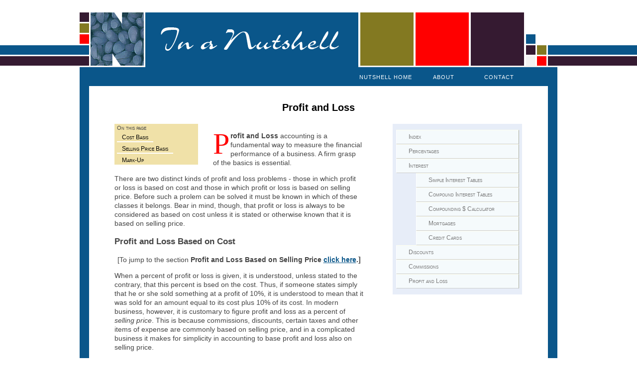

--- FILE ---
content_type: text/html
request_url: http://www.telacommunications.com/nutshell/math/profit-and-loss.htm
body_size: 4697
content:
<!DOCTYPE HTML PUBLIC "-//W3C//DTD HTML 4.01 Transitional//EN"
        "http://www.w3.org/TR/html4/loose.dtd">
<html lang="en-us">
<head>
<title>Profit and Loss</title>
	<meta name="Keywords" content="Tutorials, In A Nutshell Guides, Information, Guide,
	Email, Encoding, File Attachments, ASCII, Archive, File Compression, 
	HTML Guide, Pixelation, Image Aliasing, Image Anti-aliasing,
	RGB to Hexadecimal Color Converter, Extended ASCII Character Set,
	Encoded Files, Free Software">
	<meta name="Description" content="Tutorials offered in the Nutshell Guides include 
	information about Files, Email, Free Software, File Encoding, 
	File Attachments, ASCII, Archive, File Compression, Image Aliasing, 
	Image Anti-aliasing, Pixelation, an RGB to Hexadecimal Color Converter">
      <link rel="stylesheet" href="../telatables.css" />
	<link rel="stylesheet" href="../nutshell-blue.css" />
<!-- Begin Goo Ana asynchronous script for www.telacommunications.com -->
<script type="text/javascript">
  var _gaq = _gaq || [];
  _gaq.push(['_setAccount', 'UA-4292163-1']);
  _gaq.push(['_trackPageview']);
  (function() {
    var ga = document.createElement('script'); ga.type = 'text/javascript'; ga.async = true;
    ga.src = ('https:' == document.location.protocol ? 'https://ssl' : 'http://www') + '.google-analytics.com/ga.js';
    var s = document.getElementsByTagName('script')[0]; s.parentNode.insertBefore(ga, s);
  })();
</script>
<!-- End Goo Ana -->
</head>
<body>
<a name="top"></a>

<div id="container">
	<div id="header">
	</div>

	<!-- Navigation Menu Begins -->
	<div id="navigationdiv">
		<div id="navcontainer">
    			<div id="navleft"><a class="navmenu" href="../index.htm">Nutshell Home</a></div>
    			<div id="navcenter"><a class="navmenu" href="../../about.htm">About</a></div>
    			<div id="navright"><a class="navmenu" href="../../contact.htm">Contact</a></div>
		</div>
	</div>
	<!-- Navigation Menu Ends -->

	
	<div id="content">


<!-- Primary content begins -->

		<h2>
			Profit and Loss
		</h2>



    		<div id="mathleft">


			<div id="localmenu">
			<ul>
				<p class="localmenup">On this page</p>
			<li><a href="#cost">Cost Basis</a></li>
			<li><a href="#sellingprice">Selling Price Basis</a></li>
			<li><a href="#mark-up">Mark-Up</a></li>
			</ul>
			</div>

<p>
	<span class="firstletter">P</span><span class="bold">rofit and Loss</span> accounting is a 
      fundamental way to measure the financial performance of a business. 
      A firm grasp of the basics is essential.</p>

<p>
There are two distinct kinds of profit and loss problems - those in which
profit or loss is based on cost and those in which profit or loss is based on selling price.
Before such a prolem can be solved it must be known in which of these classes it belongs.
Bear in mind, though, that profit or loss is always to be considered as based on cost
unless it is stated or otherwise known that it is based on selling price.</p>

<a name="cost"></a>

<h3>Profit and Loss Based on Cost</h3>

<p class="center">
[To jump to the section <span class="bold">Profit and Loss Based on Selling Price
<a href="#sellingprice">click here</a>.]</span></p>

<p>
When a percent of profit or loss is given, it is understood, unless stated to the contrary,
that this percent is bsed on the cost.  Thus, if someone states simply that he or she sold
something at a profit of 10%, it is understood to mean that it was sold for an amount equal
to its cost plus 10% of its cost.  In modern business, however, it is customary to figure
profit and loss as a percent of <span class="italic">selling price</span>.  This is because commissions, discounts,
certain taxes and other items of expense are commonly based on selling price, and in a
complicated business it makes for simplicity in accounting to base profit and loss also on
selling price.</p>

		</div>

    		<div id="mathright">

<div id="mathmenu">
<ul id="mathmenulist">
<li><a href="index.htm" id="current">Index</a></li>
<li><a href="percentages.htm">Percentages</a></li>
<li><a href="interest.htm">Interest</a></li>
	<div id="mathmenupixie">
	<ul id="navpixielist">
	<li><a href="interest-table01.htm">Simple Interest Tables</a></li>
	<li><a href="interest-table02.htm">Compound Interest Tables</a></li>
	<li><a href="compound-interest-calculator.htm">Compounding $ Calculator</a></li>
	<li><a href="mortgages.htm">Mortgages</a></li>
	<li><a href="creditcards.htm">Credit Cards</a></li>
	</ul>
</div>
<li><a href="discounts.htm">Discounts</a></li>
<li><a href="commissions.htm">Commissions</a></li>
<li><a href="profit-and-loss.htm">Profit and Loss</a></li>
</ul>
</div>
	</div>

<br />
<br />

<center>
<table border="1" cellpadding="10">
<tr bgcolor="#f5fafc">
<td valign="top" width="50%">
<span class="bold">To find the percent gain or loss,</span><br />
divide the amount gained or lost by the cost.
<br />
<br />

<span class="redi">Example:</span> A toy that cost 80 cents is sold
at a profit of 20 cents.  Find the percent or rate of profit.<br />
<br />

Gain / cost = % profit.<br />
20 /  80 =  25%. <span class="ans">- Answer</span><br />
<br />

<span class="redi">Example:</span> A book that cost $1.00 is sold
for 80 cents.  Find the percent loss.</p>
<p class="indent">
Cost - selling price = loss.<br />
$1.00 - $.80 = $.20 loss.<br />
Loss / cost = % loss.<br />
$.20 / $1.00 = <span class="bold">1/5</span> or 20%.  <span class="ans">- Answer</span>

</td>
<td valign="top" width="50%">
<span class="bold">To find the loss and the selling price when
the cost and the percent loss are given,</span> multiply the cost by the percent and
subtract the product from the cost.<br />
<br />

<span class="redi">Example:</span> A damaged chair that cost $110 was
sold at a loss of 10%.  Find the loss and the selling price.<br />
<br />

Cost x percent loss = loss.<br />
$110 x <span class="bold">1/10</span> = $11, loss. <span class="ans">- Answer</span><br />
<br />

Cost - loss = selling price.<br />
$110 - $11 = $99, selling price. <span class="ans">- Answer</span><br />
<br />
</td>
</tr>

<tr bgcolor="#f5fafc">
<td valign="top" width="50%">
<span class="bold">To find the cost when the profit and the percent profit are given</span> or
<span class="bold">To find the cost when the loss and the percent loss are given,</span> divide the
profit or loss by the percent profit or loss.<br />
<br />

<span class="redi">Example:</span> A bracelet was sold at a profit of $9,000.
The rate of profit was 30%.  What was the cost of the bracelet?<br />
<br />

30% of the cost = $9,000.<br />

Cost = $9,000 / .30 = $30,000. <span class="ans">- Answer</span>
</td>

<td valign="top" width="50%">

<span class="bold">To find the cost when the selling price and the percent loss are given,</span>
divide the selling price by 1 minus the percent loss.<br />
<br />

<span class="redi">Example:</span>  A vase was sold for $168; the loss
was 4%.  How much did the vase cost?<br />
<br />

Loss = 4% of cost.  Total cost = $100%.<br />
Selling price = 100% - 4% = 96%<br />
96% of cost = $168.<br />
Cost = $168 / .96 = $175. <span class="ans">- Answer</span><br />
<br />

</td></tr></table>
</center>


<a name="sellingprice"></a>

<hr class="fc-red" />

<p align="center"><a class="t" href="#top">TOP</a></p>

<h3>Profit and Loss Based on Selling Price</h3>


<p>
Modern accounting practice favors the basing of profit and loss on selling price
rather than on cost.  This is because commissions and other selling expenses
are figured as percentages of selling price, and it also simplifies accounting to
base profit and loss on selling price.</p>

<p>
<span class="bold">To find the percent profit or loss,</span> divide the amount gained or lost by the
selling price.</p>


<p class="indent">
<span class="redi">Example:</span>  A candy bar sells for $1.30 at a
profit of 65 cents.  What percent of profit on selling price does this represent?</p>

<p class="indent">
Gain / selling price = % profit.<br />
$.65 / $1.30 = .5 or 50% profit. <span class="ans">- Answer</span></p>

<hr class="fc-red" />

<p class="indent">
<span class="redi">Example:</span>  On every radio selling for $40 a
merchant lost $8.  What was his rate of loss on selling price?</p>

<p class="indent">
Loss / selling price = % loss.<br />
$8 / $40 = .20 or 20% loss. <span class="ans">- Answer</span></p>

<hr class="fc-red" />

<p>
<span class="bold">To find the profit and the cost when the selling price and the percent profit are given,</span>
multiply the selling price by the percent profit and subtract the result from the 
selling price.</p>

<p class="indent">
<span class="redi">Example:</span>  A toy sells for $6.00 at a
profit of 25% of the selling price. Separate this selling price into cost and profit.</p>

<p class="indent">
Selling price x % profit = profit.<br />
Selling price = profit = cost.<br />
$6.00 x .25 = $1.50, profit. <span class="ans">- Answer</span><br />
$6.00 - $1.50 = $4.50, cost. <span class="ans">- Answer</span></p>

<p>
<span class="bold">To find the loss and the cost when the selling price and the percent loss are given,</span>
multiply the selling price by the percent loss and subtract the result from the selling price.</p>

<p class="indent">
<span class="redi">Example:</span>  At a sale, neckties selling at $50.00
are sold at a loss of 60% of selling price.  What is the loss and the original cost?</p>

<p class="indent">
Selling price x % loss = loss.<br />
Selling price + loss = cost.<br />
$50.00 x .60 = $30.00, loss. <span class="ans">- Answer</span><br />
$50.00 - $30.00 = $20.00, cost. <span class="ans">- Answer</span></p>

<p>
<span class="bold">To find the selling price when the profit and the percent profit are given, or to find
the selling price when the loss and the percent loss are given,</span> divide the profit or loss
by the percent profit or loss.</p>

<p>
<span class="fs-sm">Note: This rule should be compared with the one under <a href="#cost">Profit and Loss
Based on Cost</a>.  The two rules are exactly similar except that in one case 100% represents cost
while in the other case 100% represents selling price. </span></p>

<p class="indent">
<span class="redi">Example:</span>  A kind of tape is selling at a profit
of 12% of selling price, equal to 18 cents per yard.  What is the selling price of the tape?</p>

<p class="indent">
Profit / % profit = selling price.<br />
$.18 / .12 = $1.50 selling price. <span class="ans">- Answer</span></p>

<hr class="fc-red" />

<p class="indent">
<span class="redi">Example:</span>  A loss of $13.50 on a book represents 15% loss
on the selling price.  What is the selling price?</p>

<p class="indent">
Loss / % loss = selling price.<br />
$13.50 / .15 = $90.00, selling price. <span class="ans">- Answer</span></p>

<p>
<span class="bold">To find the selling price when the cost and the percent loss are given,</span>
add the percent loss to 100% and divide the cost by this sum.</p>

<p class="indent">
<span class="redi">Example:</span>  Socks that cost $7.00 per pair were sold
at a loss of 25% of selling price.  What was the selling price?</p>

<p class="indent">
Cost / ( 100% + % loss ) = selling price.<br />
$7.00 /  1.25 = $5.60, selling price. <span class="ans">- Answer</span></p>


<a name="mark-up"></a>

<hr class="fc-red" />

<p align="center"><a class="t" href="#top">TOP</a></p>

<h3>Mark-up</h3>

<p>
When profits are based on cost, profit is commonly referred to as <span class="bold">mark-up</span> over
selling price, and the percent profit on cost is called <span class="bold">percent mark-up</span>
to distinguish it from <span class="italic">percent profit</span> (i.e., on selling price).</p>

<p>
<span class="bold">To reduce percent profit on selling price to percent mark-up (percent profit on cost),</span>
divide profit on selling price by 100% minus percent profit on selling price.</p>

<p class="indent">
<span class="redi">Example:</span>  A 20% profit on selling price is what
percent mark-up (percent profit on cost) ?</p>

<p class="indent">
% profit on selling price / (100% - % profit on selling price) = % profit on cost.<br />
.20 / .80 = .25 or 25% profit on cost. <span class="ans">- Answer</span></p>

<p>
<span class="bold">To reduce percent mark-up (percent profit on cost) to percent profit on selling price,</span>
divide percent mark-up by 100% plus percent mark-up.</p>

<p class="indent">
<span class="redi">Example:</span>  A coat marked up 60% carries what
percent of profit on selling price?	</p>

<p class="indent">
% profit on cost / ( 100% + % profit on cost ) = % profit on selling price.<br />
.60 / 1.60 = .375 or 37.5% on selling price. <span class="ans">- Answer</span></p>

<p>
<span class="bold">To reduce percent loss on selling price to percent loss on cost,</span>
divide percent loss on selling price by 100% plus percent loss on selling price.</p>

<p class="indent">
<span class="redi">Example:</span>  20% loss on selling price is what percent
loss on cost?</p>

<p class="indent">
% loss on selling price / ( 100% + % loss on selling price ) = % loss on cost.<br />
.20 / 1.20 = .16666 or .16.67% loss on cost.  <span class="ans">- Answer</span></p>

<p>
<span class="bold">To reduce percent loss on cost to percent loss on selling price,</span>
divide percent loss on cost by 100% minus percent loss on cost.</p>

<p class="indent">
<span class="redi">Example:</span>  20% loss on cost is what percent loss on
selling price?</p>

<p class="indent">
% loss on cost / ( 100% - % loss on cost ) = % loss on selling price.<br />
.20 / 80 = .0025 or 25% loss on selling price. <span class="ans">- Answer</span></p>

<hr class="fc-red" /></p>

<p>
The four mark-up examples may appear confusingly difficult, but they can be more
easily remembered, if you ask yourself whether the percent required in the answer
is to be larger or smaller than the one that is given.  Where profits are concerned,
the percent of selling price is smaller than the percent of cost.  Where losses are
concerned, the percent of selling price is larger than the percent or cost.
If a smaller percent is required in the answer, the given percent is divided by 100% (or 1)
plus the given percent.  If a larger percent is required in the answer, the given
percent is divided by 100%, minus the given percent.  It should also be noted in
these examples that when the given percent is added to 100% the sum represents
a cost or a selling price corresponding exactly with the kind of percent wanted
in the answer.</p>



<!-- Primary content ends -->

	</div>

	<div id="nutshellfooter">
	</div>

	<div id="nutshell-notice">
			<p>Find a link that's no longer valid? &nbsp; <a href="../../contact.htm">Please let us know</a>.<br />
			<b><i>Please Note:</i></b> The information presented online in the "In A Nutshell" series,
			is offered as a free, and hopefully, helpful service.	<br />
			Time constraints, however, make it impossible to provide specific answers to individual inquiries.</p>
	</div>


	<!-- Div below for possible extra code -->
	<div id="closing-stuff">
	<!-- Begin Goo Horizontal -->
	<script async src="//pagead2.googlesyndication.com/pagead/js/adsbygoogle.js"></script>
	<!-- Blues -->
	<ins class="adsbygoogle"
     		style="display:inline-block;width:728px;height:90px"
     		data-ad-client="ca-pub-4897722833693929"
     		data-ad-slot="2631536162"></ins>
	<script>
	(adsbygoogle = window.adsbygoogle || []).push({});
	</script>
	<!-- End Goo Horizontal -->
	</div>

	<div id="arrowtop">
		<a href="#top"><img src="../images/nutshell-blue-arrow-top.gif" width="19" height="19" alt="arrow"></a> 
	</div>

</div>

</body>
</html>






--- FILE ---
content_type: text/html; charset=utf-8
request_url: https://www.google.com/recaptcha/api2/aframe
body_size: 268
content:
<!DOCTYPE HTML><html><head><meta http-equiv="content-type" content="text/html; charset=UTF-8"></head><body><script nonce="o7tQTkYfvbcF6T5BH1JGNQ">/** Anti-fraud and anti-abuse applications only. See google.com/recaptcha */ try{var clients={'sodar':'https://pagead2.googlesyndication.com/pagead/sodar?'};window.addEventListener("message",function(a){try{if(a.source===window.parent){var b=JSON.parse(a.data);var c=clients[b['id']];if(c){var d=document.createElement('img');d.src=c+b['params']+'&rc='+(localStorage.getItem("rc::a")?sessionStorage.getItem("rc::b"):"");window.document.body.appendChild(d);sessionStorage.setItem("rc::e",parseInt(sessionStorage.getItem("rc::e")||0)+1);localStorage.setItem("rc::h",'1768639532951');}}}catch(b){}});window.parent.postMessage("_grecaptcha_ready", "*");}catch(b){}</script></body></html>

--- FILE ---
content_type: text/css
request_url: http://www.telacommunications.com/nutshell/telatables.css
body_size: 915
content:
/* Table Centered on page, Cell Content Aligned Left, Cellpadding=1 */
table.cleft1 { margin-left:auto; margin-right:auto; padding: 1px; border: none;}
table.cleft1 td { border: none; vertical-align: top; padding: 1px; font-weight: normal; }

/* Same as above, but with BORDER=1 */
table.cleft1border { margin-left:auto; margin-right:auto; padding: 1px; border: 1px solid #789DB3;}
table.cleft1border td { border: none; vertical-align: top; padding: 1px; font-weight: normal; }

/* Cell content Aligned Right, Cellpadding=1, Centered on page */
table.cright1 { margin-left:auto; margin-right:auto; padding: 1px; border: none;}
table.cright1 td { border: none; text-align: right; vertical-align: top; padding: 1px; font-weight: normal; }

/* Cell Content Aligned Left, Cellpadding=10, Centered on page */
table.cleft10 { margin-left:auto; margin-right:auto; padding: 10px; border: none;}
table.cleft10 td { border: none; vertical-align: top; padding: 10px; font-weight: normal; }


/*  Colored background table code below */

/* Light Blue background color, Cell Content Aligned Left, Cellpadding=10, Centered on page */
table.cleft10blue { margin-left:auto; margin-right:auto; padding: 10px; border: none;}
table.cleft10blue td { border: none; vertical-align: top; padding: 10px; font-weight: normal; background: #E7EDF8; }

/* Tan background color , Cell Content Aligned Left, Cellpadding=10, Centered on page */
table.cleft10tan { margin-left:auto; margin-right:auto; padding: 10px; border: none;}
table.cleft10tan td { border: none; vertical-align: top; padding: 10px; font-weight: normal; background: #F0E1A8; }

/* ......................................................................................................*/
/*  NOTE:  According to W3C recs you can only apply ... */
/*  the border, background, width & visibility properties to the col & colgroup elements.  */

/* Designed so that DIFFERENT COLORS can display in different COLUMNS ... */
/* If only a few colored TD's wanted, it's easier to just insert the following...  */
/*     style="background-color: #336699" - into the TD on the web page ... */
/* Table Centered on page, Cell Content Aligned Left, Cellpadding=10 ... */
/* ... EXCEPT Background Color - Peach in TWO of the THREE columns ... */
/* ... Use <col class="firstCol"><col><col class="lastCol"> under <table> tag */


table.cleft10peach { margin-left:auto; margin-right:auto; padding: 10px; border: none; }
table.cleft10peach col.firstCol{ background-color: #FFF9ED; }
table.cleft10peach col.lastCol{ background-color: #FFF9ED; }
table.cleft10peach td { border: none; vertical-align: top; padding: 10px; font-weight: normal; }

/* ......................................................................................................*/



/* For special ROWS - These DO NOT WORK on TDs (COLUMNS), just ROWS */
.row-white { background: #FFFFFF; }			/* White */
.row-blue { background: #E7EDF8; }			/* Light blue */
.row-pink { background: #FEEEEE; }			/* Light pink */


/* For special cells - aligned differently than most of the table cells */

.left td { text-align: right; }     /* For special cells - aligned left horizontally */
.right td { text-align: right; }     /* For special cells - aligned right horizontally */
.center td { text-align: middle; }   /* For special cells - centered horizontally */




--- FILE ---
content_type: text/css
request_url: http://www.telacommunications.com/nutshell/nutshell-blue.css
body_size: 2608
content:
/*
* nutshell-blue.css: 960 pixels wide, centered, 1 column
*/

/* -----------------------------------
Layout...
----------------------------------- */

#container
{
	margin: 0 auto;
	width: 960px;
	background:#fff;
}

#header
{
	background:#fff;
	margin-bottom: 0;
	padding: 0;
	height: 135px;
	background-image:  url(images/nutshell-blue-header.gif);  
 	background-repeat:no-repeat; 	
}

/*  See Navigationdiv and other navigation code below. */

#content
{
	clear: left;
	padding: 30px 50px 5px 50px;
      background:  url(images/nutshell-blue-content-bkgd.gif) repeat-y 100% 0;
}

#nutshellfooter
{
	text-align: center;
	height: 70px;
      padding-top: 6px;
	background: #ffffff;
	background-image:  url(images/nutshell-blue-footer.gif);  
 	background-repeat:no-repeat; 	
}

#nutshell-notice
{
	margin: 0 0 10px 0;
	padding: 10px;
      background: #ffffff;
      color: #8f8f8f;
	text-align: center;
	font-size: 80%;
}


/* The following is a div for adsense stuff */
#closing-stuff
{
	margin: 0 auto;
	width: 728px;
      height:90px; 
	text-align: center;
	padding: 0px;
      background: #ffffff;
}


/* The following is a div at the bottom of the page for the small arrow link to top or the page. */
#arrowtop
{
	margin: 10px auto;
	width: 19px;
      height:19px; 
	text-align: center;
	padding: 16px;
      background: #ffffff;
}


/* -----------------------------------
General
----------------------------------- */


body
{
	margin: 0px;
	padding: 0;
	font: 90%/1.3 helvetica, arial, sans-serif;
	color: #444;
	background-image:  url(images/nutshell-blue-page-bkgd.gif);  
 	background-repeat:repeat-x; 	
}


.clear 			/* Needed to clear the two columns on the nutshell/index.htm page. */
 {
    	content: "";
    	display: block;
    	height: 0;
    	clear: both;
}


#content h2 { margin: 0 0 1em 0; text-align: center; color:#000; font-size: 140%; }

/* Primary Link Colors */
a:link { color: #0b578a; }
a:visited { color: #0a2131; }
a:focus {	color: #fff; background: #000;}
a:hover, a:active { color: #f00; background-color: #fff; }
/* Primary Link Colors Ends*/


/* Smaller links for Return to top code: */
.sm-top { font-size: 75%; text-decoration: none; }
		  a.white-top:link {  color: #aaaaaa; text-decoration: none}
		  


/* Navigation Menu Begins */
#navigationdiv {
   background-color: #0a568a;
   height: 30px;
   padding-top: 8px;
}
    	
#navcontainer {
    margin-left: 544px;
    margin-right: 0px;
    overflow: hidden; /* contain floated elements */
    display: block; text-align:center;
}

#navleft {
    float: left; 
    width: 132px;
    background-color: #0a568a;
    padding: 5px;
}
#navcenter { 
    float: left;
    width: 80px;
    background-color: #0a568a;
    padding: 5px;
}
#navright{
    float: left;
    width: 124px;
    background-color: #0a568a;
    padding: 5px;
}

/* Links for Navigation links: */
.navmenu { text-transform:uppercase; font-size: 11px; text-decoration: none; letter-spacing:1px;}
		  a.navmenu:link { color: #ffffff; padding: 10px 5px; text-decoration: none;}
		  a.navmenu:visited { color: #ffffff; padding: 10px 5px; text-decoration: none;}
		  a.navmenu:hover { color: #ffffff;  padding: 10px 5px; text-decoration: none; background-color: #351a31;}
		  a:navmenu:visited:hover { color: #ffffff; padding: 10px 5px; text-decoration: none; background-color: #3c372a;}
	  
/* Navigation Menu Ends */



/* This is the formatting for other (not nutshell/index.htm) lists */
ul { list-style-type: square; }
ul li  { margin: 8px 0; }
ul ul li  { list-style-type:disc; margin-left: -2px; padding-left: -5px; } 


/* This is the formatting for the list on the Nutshell Index page */
#list-nutshell-index { width: 400px;}
#list-nutshell-index ul { list-style-type: square; }
#list-nutshell-index ul li  { margin: 20px 0; }
#list-nutshell-index ul ul li  { list-style-type:disc; margin-left: -2px; padding-left: -5px; } 
	

/* The following are the divs that form 2 columns with gold borders - used on the nutshell/index.htm page. */

#index-left-col { /*410px*/
   width: 410px;
   margin-left: 0;
   display: inline-block;
   vertical-align: top;
}

#index-right-col { /*410px*/  
   width: 410px;
   float: right;
   margin-left: 26px;
   display: inline-block;
   vertical-align: top;
}

.gold-border  { 
   margin: 10px 0 30px 0;
   padding: 20px 0;
   border: 2px solid #837921;
}




  /* hr stuff begins  - use: <hr class="red" /> tag in web page  */

	hr { border: 0;}

	hr.red {
 	  color: #f00;
	  background-color: #f00;
  	  height: 1px;
 	  text-align: left;          	   /*this will align it for IE*/
	  margin: 2em auto 2em 0;        /*this will align it left for Mozilla*/
  	}

	hr.thick {
  	  color: #336699;
  	  background-color: #336699;
  	  height: 6px;
  	  align: left;
  	}

  /* hr stuff ends */



.gender { display:none; visibility: hidden; }


/* Some font and background color formatting: */

.bold { font-weight:bold; }


.fs-sm { font-size: 80%; }
.fs-lg { font-size: 120%; }
.fs-lg2 { font-size: 160%; font-family: arial, helvetica, sans-serif; text-decoration: none; }
		  a.fs-lg2:link { text-decoration: none}
		  a.fs-lg2:hover { text-decoration: none}
.t { font-size: 60%; font-family: arial, helvetica, sans-serif; text-decoration: none; }  		/* For tiny "Return to Top" tags. */
		  a.t:link { text-decoration: none}
		  a.t:hover { text-decoration: none}



.left { text-align: left; }
.right { text-align: right; }
.center { text-align: center; }
.justify { text-align: justify; }

.fc-red { color: #ff0000; }
.fc-white { color: #ffffff; }
.fc-blue { color: #0a568a; }
.fc-purple { color: #351a31; }
.fc-gold { color: #837921; }
.fc-gray { color: #cccccc; }
.fc-dkgray { color: #888888; }

.italic { font-style:italic; font-weight:normal; }
.bitalic { font-style:italic; font-weight:bold; }
.redi { color:#ff0000; font-style:italic; font-weight:normal; }
.whiteb { color:#ffffff; font-weight:bold; }
.ans { color:#336699; font-style:italic; font-weight:normal; }


.firstletter { 
	float:left;
	color:red;
	font-size:60px;
	line-height:50px;
	padding-top:0px;
	padding-right:2px;
	font-family:times;
	}

.indent { margin-left:12px;  }

/* Math Section Special Formatting Below */

#mathleft { /*500px*/
   width: 500px;
   background-color: none;
   border: none;
   padding: 0 10px 0 20px;
   display: inline-block;
   vertical-align: top;
}

#mathright { /*280px*/  /*  Need 260px inside this div. */
   width: 280px;
   background-color: none;
   border: none;
   margin-left: 25px;
   padding: 0 10px;
   display: inline-block;
   vertical-align: top;
}


/* Math Section Menu - Depressable Button Code Begins */

.bk-ltgray { background-color: #eeeeee; }
.bk-ltblue { background-color: #e7edf8; }


#mathmenu
{
background: #e7edf8;
width: 260px;
margin: 0 auto;
padding: 1em 0;
font-family: arial, helvetica, sans-serif;
font-size: 12px;
font-variant: small-caps
}

ul#mathmenulist
{
text-align: left;
list-style: none;
padding: 0;
margin: 0 auto;
width: 95%;
}

ul#mathmenulist li
{
display: block;
margin: 0;
padding: 0;
}

ul#mathmenulist li a
{
display: block;
width: 100%;
padding: 0.5em 0 0.5em 2em;
border-width: 1px;
border-color: #ffe #aaab9c #ccc #fff;
border-style: solid;
color: #777;
text-decoration: none;
background: #F5FAFC;
}

#mathmenu>ul#mathmenulist li a { width: auto; }

ul#mathmenulist li#active a
{
background: #e7edf8;
color: #369;
}

ul#mathmenulist li a:hover, ul#mathmenulist li#active a:hover
{
color: #369;
background: transparent;
border-color: #aaab9c #fff #fff #ccc;
}

ul#mathmenupixielist li a
{
display: block;
margin-left: -17px;
width: 90%;
padding: 0.5em 1em 0.5em 0.5em;
border-width: 1px;
border-color: #ffe #aaab9c #ccc #fff;
border-style: solid;
color: #777;
text-decoration: none;
background: #f5fafc;
}

/* Depressable Button Code Ends */



/* Local link menu for math section begins */


#localmenu {
	float:left;
	width:160px;
	padding: 2px 4px;
	margin: 0 30px 16px 0;
	background: #f0e1a8;
	font-family: arial, helvetica, sans-serif;
	font-size: 11px;
	font-weight: normal; 
	font-variant: small-caps
}

#localmenu ul
{
	margin: 1px 0 0 0;
	padding: 1px;
	text-align: left;
	list-style-type: none;
}

#localmenu ul li
{
 	display: inline-block;
	margin-bottom: -2px;  		/*  This controls the vertical space between list items. */
	border-bottom: 2px solid white;
}

#localmenu ul li:last-child { border-bottom: none;  }


#localmenu li a
{
	display: block;
	float: left;
	padding: 0 10px;
	color: #000;
	text-decoration: none;
	font-size: 105%;
}

#localmenu li a:hover { background: #e0c452;
; }

p.localmenup { margin-top: -3px; margin-bottom:-3px; } 				


/* Local link menu for math section Ends */


